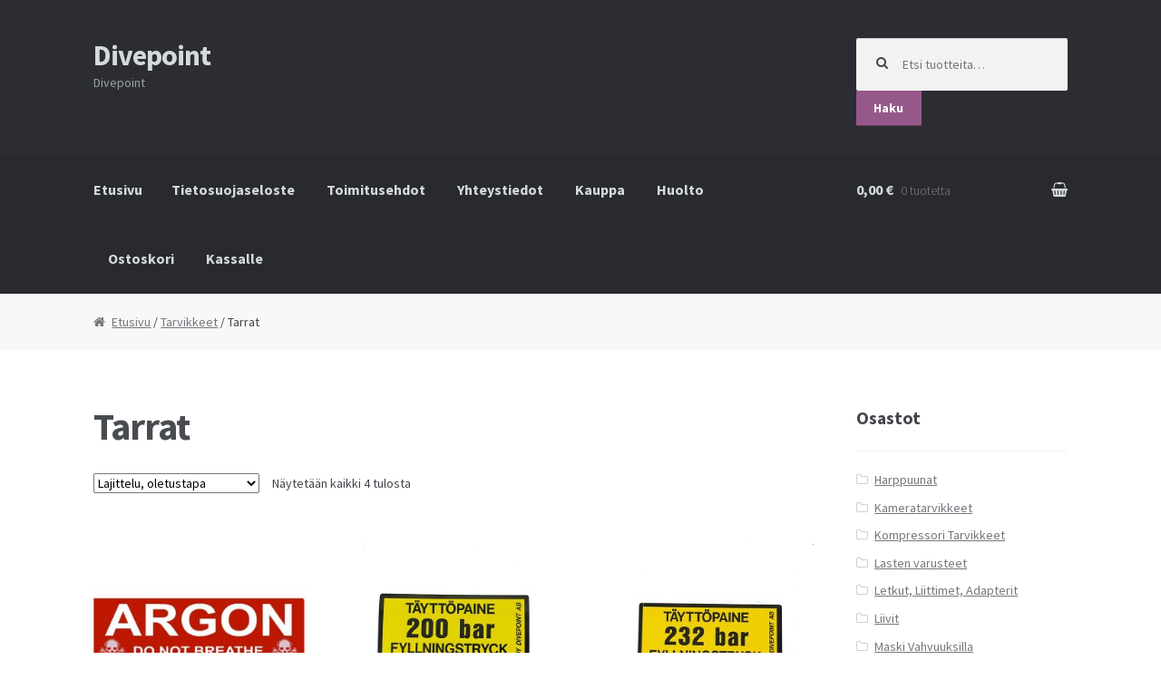

--- FILE ---
content_type: text/html; charset=UTF-8
request_url: http://divepoint.org/tuote-osasto/tarvikkeet-2/tarrat/
body_size: 10961
content:
<!DOCTYPE html>
<html lang="fi">
<head>
<meta charset="UTF-8">
<meta name="viewport" content="width=device-width, initial-scale=1, maximum-scale=1.0, user-scalable=no">
<link rel="profile" href="http://gmpg.org/xfn/11">
<link rel="pingback" href="http://divepoint.org/xmlrpc.php">

<title>Tarrat &#8211; Divepoint</title>
<meta name='robots' content='max-image-preview:large' />
<link rel='dns-prefetch' href='//s0.wp.com' />
<link rel='dns-prefetch' href='//fonts.googleapis.com' />
<link rel="alternate" type="application/rss+xml" title="Divepoint &raquo; syöte" href="https://divepoint.org/feed/" />
<link rel="alternate" type="application/rss+xml" title="Divepoint &raquo; kommenttien syöte" href="https://divepoint.org/comments/feed/" />
<link rel="alternate" type="application/rss+xml" title="Syöte: Divepoint &raquo; Tarrat Osasto" href="https://divepoint.org/tuote-osasto/tarvikkeet-2/tarrat/feed/" />
<script type="text/javascript">
/* <![CDATA[ */
window._wpemojiSettings = {"baseUrl":"https:\/\/s.w.org\/images\/core\/emoji\/15.0.3\/72x72\/","ext":".png","svgUrl":"https:\/\/s.w.org\/images\/core\/emoji\/15.0.3\/svg\/","svgExt":".svg","source":{"concatemoji":"http:\/\/divepoint.org\/wp-includes\/js\/wp-emoji-release.min.js?ver=6.6.4"}};
/*! This file is auto-generated */
!function(i,n){var o,s,e;function c(e){try{var t={supportTests:e,timestamp:(new Date).valueOf()};sessionStorage.setItem(o,JSON.stringify(t))}catch(e){}}function p(e,t,n){e.clearRect(0,0,e.canvas.width,e.canvas.height),e.fillText(t,0,0);var t=new Uint32Array(e.getImageData(0,0,e.canvas.width,e.canvas.height).data),r=(e.clearRect(0,0,e.canvas.width,e.canvas.height),e.fillText(n,0,0),new Uint32Array(e.getImageData(0,0,e.canvas.width,e.canvas.height).data));return t.every(function(e,t){return e===r[t]})}function u(e,t,n){switch(t){case"flag":return n(e,"\ud83c\udff3\ufe0f\u200d\u26a7\ufe0f","\ud83c\udff3\ufe0f\u200b\u26a7\ufe0f")?!1:!n(e,"\ud83c\uddfa\ud83c\uddf3","\ud83c\uddfa\u200b\ud83c\uddf3")&&!n(e,"\ud83c\udff4\udb40\udc67\udb40\udc62\udb40\udc65\udb40\udc6e\udb40\udc67\udb40\udc7f","\ud83c\udff4\u200b\udb40\udc67\u200b\udb40\udc62\u200b\udb40\udc65\u200b\udb40\udc6e\u200b\udb40\udc67\u200b\udb40\udc7f");case"emoji":return!n(e,"\ud83d\udc26\u200d\u2b1b","\ud83d\udc26\u200b\u2b1b")}return!1}function f(e,t,n){var r="undefined"!=typeof WorkerGlobalScope&&self instanceof WorkerGlobalScope?new OffscreenCanvas(300,150):i.createElement("canvas"),a=r.getContext("2d",{willReadFrequently:!0}),o=(a.textBaseline="top",a.font="600 32px Arial",{});return e.forEach(function(e){o[e]=t(a,e,n)}),o}function t(e){var t=i.createElement("script");t.src=e,t.defer=!0,i.head.appendChild(t)}"undefined"!=typeof Promise&&(o="wpEmojiSettingsSupports",s=["flag","emoji"],n.supports={everything:!0,everythingExceptFlag:!0},e=new Promise(function(e){i.addEventListener("DOMContentLoaded",e,{once:!0})}),new Promise(function(t){var n=function(){try{var e=JSON.parse(sessionStorage.getItem(o));if("object"==typeof e&&"number"==typeof e.timestamp&&(new Date).valueOf()<e.timestamp+604800&&"object"==typeof e.supportTests)return e.supportTests}catch(e){}return null}();if(!n){if("undefined"!=typeof Worker&&"undefined"!=typeof OffscreenCanvas&&"undefined"!=typeof URL&&URL.createObjectURL&&"undefined"!=typeof Blob)try{var e="postMessage("+f.toString()+"("+[JSON.stringify(s),u.toString(),p.toString()].join(",")+"));",r=new Blob([e],{type:"text/javascript"}),a=new Worker(URL.createObjectURL(r),{name:"wpTestEmojiSupports"});return void(a.onmessage=function(e){c(n=e.data),a.terminate(),t(n)})}catch(e){}c(n=f(s,u,p))}t(n)}).then(function(e){for(var t in e)n.supports[t]=e[t],n.supports.everything=n.supports.everything&&n.supports[t],"flag"!==t&&(n.supports.everythingExceptFlag=n.supports.everythingExceptFlag&&n.supports[t]);n.supports.everythingExceptFlag=n.supports.everythingExceptFlag&&!n.supports.flag,n.DOMReady=!1,n.readyCallback=function(){n.DOMReady=!0}}).then(function(){return e}).then(function(){var e;n.supports.everything||(n.readyCallback(),(e=n.source||{}).concatemoji?t(e.concatemoji):e.wpemoji&&e.twemoji&&(t(e.twemoji),t(e.wpemoji)))}))}((window,document),window._wpemojiSettings);
/* ]]> */
</script>
<style id='wp-emoji-styles-inline-css' type='text/css'>

	img.wp-smiley, img.emoji {
		display: inline !important;
		border: none !important;
		box-shadow: none !important;
		height: 1em !important;
		width: 1em !important;
		margin: 0 0.07em !important;
		vertical-align: -0.1em !important;
		background: none !important;
		padding: 0 !important;
	}
</style>
<link rel='stylesheet' id='wp-block-library-css' href='http://divepoint.org/wp-includes/css/dist/block-library/style.min.css?ver=6.6.4' type='text/css' media='all' />
<style id='classic-theme-styles-inline-css' type='text/css'>
/*! This file is auto-generated */
.wp-block-button__link{color:#fff;background-color:#32373c;border-radius:9999px;box-shadow:none;text-decoration:none;padding:calc(.667em + 2px) calc(1.333em + 2px);font-size:1.125em}.wp-block-file__button{background:#32373c;color:#fff;text-decoration:none}
</style>
<style id='global-styles-inline-css' type='text/css'>
:root{--wp--preset--aspect-ratio--square: 1;--wp--preset--aspect-ratio--4-3: 4/3;--wp--preset--aspect-ratio--3-4: 3/4;--wp--preset--aspect-ratio--3-2: 3/2;--wp--preset--aspect-ratio--2-3: 2/3;--wp--preset--aspect-ratio--16-9: 16/9;--wp--preset--aspect-ratio--9-16: 9/16;--wp--preset--color--black: #000000;--wp--preset--color--cyan-bluish-gray: #abb8c3;--wp--preset--color--white: #ffffff;--wp--preset--color--pale-pink: #f78da7;--wp--preset--color--vivid-red: #cf2e2e;--wp--preset--color--luminous-vivid-orange: #ff6900;--wp--preset--color--luminous-vivid-amber: #fcb900;--wp--preset--color--light-green-cyan: #7bdcb5;--wp--preset--color--vivid-green-cyan: #00d084;--wp--preset--color--pale-cyan-blue: #8ed1fc;--wp--preset--color--vivid-cyan-blue: #0693e3;--wp--preset--color--vivid-purple: #9b51e0;--wp--preset--gradient--vivid-cyan-blue-to-vivid-purple: linear-gradient(135deg,rgba(6,147,227,1) 0%,rgb(155,81,224) 100%);--wp--preset--gradient--light-green-cyan-to-vivid-green-cyan: linear-gradient(135deg,rgb(122,220,180) 0%,rgb(0,208,130) 100%);--wp--preset--gradient--luminous-vivid-amber-to-luminous-vivid-orange: linear-gradient(135deg,rgba(252,185,0,1) 0%,rgba(255,105,0,1) 100%);--wp--preset--gradient--luminous-vivid-orange-to-vivid-red: linear-gradient(135deg,rgba(255,105,0,1) 0%,rgb(207,46,46) 100%);--wp--preset--gradient--very-light-gray-to-cyan-bluish-gray: linear-gradient(135deg,rgb(238,238,238) 0%,rgb(169,184,195) 100%);--wp--preset--gradient--cool-to-warm-spectrum: linear-gradient(135deg,rgb(74,234,220) 0%,rgb(151,120,209) 20%,rgb(207,42,186) 40%,rgb(238,44,130) 60%,rgb(251,105,98) 80%,rgb(254,248,76) 100%);--wp--preset--gradient--blush-light-purple: linear-gradient(135deg,rgb(255,206,236) 0%,rgb(152,150,240) 100%);--wp--preset--gradient--blush-bordeaux: linear-gradient(135deg,rgb(254,205,165) 0%,rgb(254,45,45) 50%,rgb(107,0,62) 100%);--wp--preset--gradient--luminous-dusk: linear-gradient(135deg,rgb(255,203,112) 0%,rgb(199,81,192) 50%,rgb(65,88,208) 100%);--wp--preset--gradient--pale-ocean: linear-gradient(135deg,rgb(255,245,203) 0%,rgb(182,227,212) 50%,rgb(51,167,181) 100%);--wp--preset--gradient--electric-grass: linear-gradient(135deg,rgb(202,248,128) 0%,rgb(113,206,126) 100%);--wp--preset--gradient--midnight: linear-gradient(135deg,rgb(2,3,129) 0%,rgb(40,116,252) 100%);--wp--preset--font-size--small: 13px;--wp--preset--font-size--medium: 20px;--wp--preset--font-size--large: 36px;--wp--preset--font-size--x-large: 42px;--wp--preset--font-family--inter: "Inter", sans-serif;--wp--preset--font-family--cardo: Cardo;--wp--preset--spacing--20: 0.44rem;--wp--preset--spacing--30: 0.67rem;--wp--preset--spacing--40: 1rem;--wp--preset--spacing--50: 1.5rem;--wp--preset--spacing--60: 2.25rem;--wp--preset--spacing--70: 3.38rem;--wp--preset--spacing--80: 5.06rem;--wp--preset--shadow--natural: 6px 6px 9px rgba(0, 0, 0, 0.2);--wp--preset--shadow--deep: 12px 12px 50px rgba(0, 0, 0, 0.4);--wp--preset--shadow--sharp: 6px 6px 0px rgba(0, 0, 0, 0.2);--wp--preset--shadow--outlined: 6px 6px 0px -3px rgba(255, 255, 255, 1), 6px 6px rgba(0, 0, 0, 1);--wp--preset--shadow--crisp: 6px 6px 0px rgba(0, 0, 0, 1);}:where(.is-layout-flex){gap: 0.5em;}:where(.is-layout-grid){gap: 0.5em;}body .is-layout-flex{display: flex;}.is-layout-flex{flex-wrap: wrap;align-items: center;}.is-layout-flex > :is(*, div){margin: 0;}body .is-layout-grid{display: grid;}.is-layout-grid > :is(*, div){margin: 0;}:where(.wp-block-columns.is-layout-flex){gap: 2em;}:where(.wp-block-columns.is-layout-grid){gap: 2em;}:where(.wp-block-post-template.is-layout-flex){gap: 1.25em;}:where(.wp-block-post-template.is-layout-grid){gap: 1.25em;}.has-black-color{color: var(--wp--preset--color--black) !important;}.has-cyan-bluish-gray-color{color: var(--wp--preset--color--cyan-bluish-gray) !important;}.has-white-color{color: var(--wp--preset--color--white) !important;}.has-pale-pink-color{color: var(--wp--preset--color--pale-pink) !important;}.has-vivid-red-color{color: var(--wp--preset--color--vivid-red) !important;}.has-luminous-vivid-orange-color{color: var(--wp--preset--color--luminous-vivid-orange) !important;}.has-luminous-vivid-amber-color{color: var(--wp--preset--color--luminous-vivid-amber) !important;}.has-light-green-cyan-color{color: var(--wp--preset--color--light-green-cyan) !important;}.has-vivid-green-cyan-color{color: var(--wp--preset--color--vivid-green-cyan) !important;}.has-pale-cyan-blue-color{color: var(--wp--preset--color--pale-cyan-blue) !important;}.has-vivid-cyan-blue-color{color: var(--wp--preset--color--vivid-cyan-blue) !important;}.has-vivid-purple-color{color: var(--wp--preset--color--vivid-purple) !important;}.has-black-background-color{background-color: var(--wp--preset--color--black) !important;}.has-cyan-bluish-gray-background-color{background-color: var(--wp--preset--color--cyan-bluish-gray) !important;}.has-white-background-color{background-color: var(--wp--preset--color--white) !important;}.has-pale-pink-background-color{background-color: var(--wp--preset--color--pale-pink) !important;}.has-vivid-red-background-color{background-color: var(--wp--preset--color--vivid-red) !important;}.has-luminous-vivid-orange-background-color{background-color: var(--wp--preset--color--luminous-vivid-orange) !important;}.has-luminous-vivid-amber-background-color{background-color: var(--wp--preset--color--luminous-vivid-amber) !important;}.has-light-green-cyan-background-color{background-color: var(--wp--preset--color--light-green-cyan) !important;}.has-vivid-green-cyan-background-color{background-color: var(--wp--preset--color--vivid-green-cyan) !important;}.has-pale-cyan-blue-background-color{background-color: var(--wp--preset--color--pale-cyan-blue) !important;}.has-vivid-cyan-blue-background-color{background-color: var(--wp--preset--color--vivid-cyan-blue) !important;}.has-vivid-purple-background-color{background-color: var(--wp--preset--color--vivid-purple) !important;}.has-black-border-color{border-color: var(--wp--preset--color--black) !important;}.has-cyan-bluish-gray-border-color{border-color: var(--wp--preset--color--cyan-bluish-gray) !important;}.has-white-border-color{border-color: var(--wp--preset--color--white) !important;}.has-pale-pink-border-color{border-color: var(--wp--preset--color--pale-pink) !important;}.has-vivid-red-border-color{border-color: var(--wp--preset--color--vivid-red) !important;}.has-luminous-vivid-orange-border-color{border-color: var(--wp--preset--color--luminous-vivid-orange) !important;}.has-luminous-vivid-amber-border-color{border-color: var(--wp--preset--color--luminous-vivid-amber) !important;}.has-light-green-cyan-border-color{border-color: var(--wp--preset--color--light-green-cyan) !important;}.has-vivid-green-cyan-border-color{border-color: var(--wp--preset--color--vivid-green-cyan) !important;}.has-pale-cyan-blue-border-color{border-color: var(--wp--preset--color--pale-cyan-blue) !important;}.has-vivid-cyan-blue-border-color{border-color: var(--wp--preset--color--vivid-cyan-blue) !important;}.has-vivid-purple-border-color{border-color: var(--wp--preset--color--vivid-purple) !important;}.has-vivid-cyan-blue-to-vivid-purple-gradient-background{background: var(--wp--preset--gradient--vivid-cyan-blue-to-vivid-purple) !important;}.has-light-green-cyan-to-vivid-green-cyan-gradient-background{background: var(--wp--preset--gradient--light-green-cyan-to-vivid-green-cyan) !important;}.has-luminous-vivid-amber-to-luminous-vivid-orange-gradient-background{background: var(--wp--preset--gradient--luminous-vivid-amber-to-luminous-vivid-orange) !important;}.has-luminous-vivid-orange-to-vivid-red-gradient-background{background: var(--wp--preset--gradient--luminous-vivid-orange-to-vivid-red) !important;}.has-very-light-gray-to-cyan-bluish-gray-gradient-background{background: var(--wp--preset--gradient--very-light-gray-to-cyan-bluish-gray) !important;}.has-cool-to-warm-spectrum-gradient-background{background: var(--wp--preset--gradient--cool-to-warm-spectrum) !important;}.has-blush-light-purple-gradient-background{background: var(--wp--preset--gradient--blush-light-purple) !important;}.has-blush-bordeaux-gradient-background{background: var(--wp--preset--gradient--blush-bordeaux) !important;}.has-luminous-dusk-gradient-background{background: var(--wp--preset--gradient--luminous-dusk) !important;}.has-pale-ocean-gradient-background{background: var(--wp--preset--gradient--pale-ocean) !important;}.has-electric-grass-gradient-background{background: var(--wp--preset--gradient--electric-grass) !important;}.has-midnight-gradient-background{background: var(--wp--preset--gradient--midnight) !important;}.has-small-font-size{font-size: var(--wp--preset--font-size--small) !important;}.has-medium-font-size{font-size: var(--wp--preset--font-size--medium) !important;}.has-large-font-size{font-size: var(--wp--preset--font-size--large) !important;}.has-x-large-font-size{font-size: var(--wp--preset--font-size--x-large) !important;}
:where(.wp-block-post-template.is-layout-flex){gap: 1.25em;}:where(.wp-block-post-template.is-layout-grid){gap: 1.25em;}
:where(.wp-block-columns.is-layout-flex){gap: 2em;}:where(.wp-block-columns.is-layout-grid){gap: 2em;}
:root :where(.wp-block-pullquote){font-size: 1.5em;line-height: 1.6;}
</style>
<style id='woocommerce-inline-inline-css' type='text/css'>
.woocommerce form .form-row .required { visibility: visible; }
</style>
<link rel='stylesheet' id='storefront-style-css' href='http://divepoint.org/wp-content/themes/storefront/style.css?ver=2.1.6' type='text/css' media='all' />
<style id='storefront-style-inline-css' type='text/css'>

			.main-navigation ul li a,
			.site-title a,
			ul.menu li a,
			.site-branding h1 a,
			.site-footer .storefront-handheld-footer-bar a:not(.button),
			button.menu-toggle,
			button.menu-toggle:hover {
				color: #d5d9db;
			}

			button.menu-toggle,
			button.menu-toggle:hover {
				border-color: #d5d9db;
			}

			.main-navigation ul li a:hover,
			.main-navigation ul li:hover > a,
			.site-title a:hover,
			a.cart-contents:hover,
			.site-header-cart .widget_shopping_cart a:hover,
			.site-header-cart:hover > li > a,
			.site-header ul.menu li.current-menu-item > a {
				color: #ffffff;
			}

			table th {
				background-color: #f8f8f8;
			}

			table tbody td {
				background-color: #fdfdfd;
			}

			table tbody tr:nth-child(2n) td {
				background-color: #fbfbfb;
			}

			.site-header,
			.secondary-navigation ul ul,
			.main-navigation ul.menu > li.menu-item-has-children:after,
			.secondary-navigation ul.menu ul,
			.storefront-handheld-footer-bar,
			.storefront-handheld-footer-bar ul li > a,
			.storefront-handheld-footer-bar ul li.search .site-search,
			button.menu-toggle,
			button.menu-toggle:hover {
				background-color: #2c2d33;
			}

			p.site-description,
			.site-header,
			.storefront-handheld-footer-bar {
				color: #9aa0a7;
			}

			.storefront-handheld-footer-bar ul li.cart .count,
			button.menu-toggle:after,
			button.menu-toggle:before,
			button.menu-toggle span:before {
				background-color: #d5d9db;
			}

			.storefront-handheld-footer-bar ul li.cart .count {
				color: #2c2d33;
			}

			.storefront-handheld-footer-bar ul li.cart .count {
				border-color: #2c2d33;
			}

			h1, h2, h3, h4, h5, h6 {
				color: #484c51;
			}

			.widget h1 {
				border-bottom-color: #484c51;
			}

			body,
			.secondary-navigation a,
			.onsale,
			.pagination .page-numbers li .page-numbers:not(.current), .woocommerce-pagination .page-numbers li .page-numbers:not(.current) {
				color: #43454b;
			}

			.widget-area .widget a,
			.hentry .entry-header .posted-on a,
			.hentry .entry-header .byline a {
				color: #75777d;
			}

			a  {
				color: #96588a;
			}

			a:focus,
			.button:focus,
			.button.alt:focus,
			.button.added_to_cart:focus,
			.button.wc-forward:focus,
			button:focus,
			input[type="button"]:focus,
			input[type="reset"]:focus,
			input[type="submit"]:focus {
				outline-color: #96588a;
			}

			button, input[type="button"], input[type="reset"], input[type="submit"], .button, .added_to_cart, .widget a.button, .site-header-cart .widget_shopping_cart a.button {
				background-color: #96588a;
				border-color: #96588a;
				color: #ffffff;
			}

			button:hover, input[type="button"]:hover, input[type="reset"]:hover, input[type="submit"]:hover, .button:hover, .added_to_cart:hover, .widget a.button:hover, .site-header-cart .widget_shopping_cart a.button:hover {
				background-color: #7d3f71;
				border-color: #7d3f71;
				color: #ffffff;
			}

			button.alt, input[type="button"].alt, input[type="reset"].alt, input[type="submit"].alt, .button.alt, .added_to_cart.alt, .widget-area .widget a.button.alt, .added_to_cart, .pagination .page-numbers li .page-numbers.current, .woocommerce-pagination .page-numbers li .page-numbers.current, .widget a.button.checkout {
				background-color: #2c2d33;
				border-color: #2c2d33;
				color: #ffffff;
			}

			button.alt:hover, input[type="button"].alt:hover, input[type="reset"].alt:hover, input[type="submit"].alt:hover, .button.alt:hover, .added_to_cart.alt:hover, .widget-area .widget a.button.alt:hover, .added_to_cart:hover, .widget a.button.checkout:hover {
				background-color: #13141a;
				border-color: #13141a;
				color: #ffffff;
			}

			#comments .comment-list .comment-content .comment-text {
				background-color: #f8f8f8;
			}

			.site-footer {
				background-color: #f0f0f0;
				color: #61656b;
			}

			.site-footer a:not(.button) {
				color: #2c2d33;
			}

			.site-footer h1, .site-footer h2, .site-footer h3, .site-footer h4, .site-footer h5, .site-footer h6 {
				color: #494c50;
			}

			#order_review,
			#payment .payment_methods > li .payment_box {
				background-color: #ffffff;
			}

			#payment .payment_methods > li {
				background-color: #fafafa;
			}

			#payment .payment_methods > li:hover {
				background-color: #f5f5f5;
			}

			@media screen and ( min-width: 768px ) {
				.secondary-navigation ul.menu a:hover {
					color: #b3b9c0;
				}

				.secondary-navigation ul.menu a {
					color: #9aa0a7;
				}

				.site-header-cart .widget_shopping_cart,
				.main-navigation ul.menu ul.sub-menu,
				.main-navigation ul.nav-menu ul.children {
					background-color: #24252b;
				}
			}

				.sp-fixed-width .site {
					background-color:#ffffff;
				}
			

				.checkout-slides .sp-checkout-control-nav li a:after {
					background-color:#ffffff;
					border: 4px solid #d7d7d7;
				}

				.checkout-slides .sp-checkout-control-nav li:nth-child(2) a.flex-active:after {
					border: 4px solid #d7d7d7;
				}

				.checkout-slides .sp-checkout-control-nav li a:before,
				.checkout-slides .sp-checkout-control-nav li:nth-child(2) a.flex-active:before  {
					background-color:#d7d7d7;
				}

				.checkout-slides .sp-checkout-control-nav li:nth-child(2) a:before {
					background-color:#ebebeb;
				}

				.checkout-slides .sp-checkout-control-nav li:nth-child(2) a:after {
					border: 4px solid #ebebeb;
				}
			
</style>
<link rel='stylesheet' id='storefront-fonts-css' href='https://fonts.googleapis.com/css?family=Source+Sans+Pro:400,300,300italic,400italic,700,900&#038;subset=latin%2Clatin-ext' type='text/css' media='all' />
<link rel='stylesheet' id='storefront-jetpack-style-css' href='http://divepoint.org/wp-content/themes/storefront/assets/sass/jetpack/jetpack.css?ver=2.1.6' type='text/css' media='all' />
<!-- Inline jetpack_facebook_likebox -->
<style id='jetpack_facebook_likebox-inline-css' type='text/css'>
.widget_facebook_likebox {
	overflow: hidden;
}

</style>
<link rel='stylesheet' id='storefront-woocommerce-style-css' href='http://divepoint.org/wp-content/themes/storefront/assets/sass/woocommerce/woocommerce.css?ver=6.6.4' type='text/css' media='all' />
<style id='storefront-woocommerce-style-inline-css' type='text/css'>

			a.cart-contents,
			.site-header-cart .widget_shopping_cart a {
				color: #d5d9db;
			}

			table.cart td.product-remove,
			table.cart td.actions {
				border-top-color: #ffffff;
			}

			.woocommerce-tabs ul.tabs li.active a,
			ul.products li.product .price,
			.onsale,
			.widget_search form:before,
			.widget_product_search form:before {
				color: #43454b;
			}

			.woocommerce-breadcrumb a,
			a.woocommerce-review-link,
			.product_meta a {
				color: #75777d;
			}

			.onsale {
				border-color: #43454b;
			}

			.star-rating span:before,
			.quantity .plus, .quantity .minus,
			p.stars a:hover:after,
			p.stars a:after,
			.star-rating span:before,
			#payment .payment_methods li input[type=radio]:first-child:checked+label:before {
				color: #96588a;
			}

			.widget_price_filter .ui-slider .ui-slider-range,
			.widget_price_filter .ui-slider .ui-slider-handle {
				background-color: #96588a;
			}

			.woocommerce-breadcrumb,
			#reviews .commentlist li .comment_container {
				background-color: #f8f8f8;
			}

			.order_details {
				background-color: #f8f8f8;
			}

			.order_details li {
				border-bottom: 1px dotted #e3e3e3;
			}

			.order_details:before,
			.order_details:after {
				background: -webkit-linear-gradient(transparent 0,transparent 0),-webkit-linear-gradient(135deg,#f8f8f8 33.33%,transparent 33.33%),-webkit-linear-gradient(45deg,#f8f8f8 33.33%,transparent 33.33%)
			}

			p.stars a:before,
			p.stars a:hover~a:before,
			p.stars.selected a.active~a:before {
				color: #43454b;
			}

			p.stars.selected a.active:before,
			p.stars:hover a:before,
			p.stars.selected a:not(.active):before,
			p.stars.selected a.active:before {
				color: #96588a;
			}

			.single-product div.product .woocommerce-product-gallery .woocommerce-product-gallery__trigger {
				background-color: #96588a;
				color: #ffffff;
			}

			.single-product div.product .woocommerce-product-gallery .woocommerce-product-gallery__trigger:hover {
				background-color: #7d3f71;
				border-color: #7d3f71;
				color: #ffffff;
			}

			@media screen and ( min-width: 768px ) {
				.site-header-cart .widget_shopping_cart,
				.site-header .product_list_widget li .quantity {
					color: #9aa0a7;
				}
			}

				.woocommerce-message {
					background-color: #0f834d !important;
					color: #ffffff !important;
				}

				.woocommerce-message a,
				.woocommerce-message a:hover,
				.woocommerce-message .button,
				.woocommerce-message .button:hover {
					color: #ffffff !important;
				}

				.woocommerce-info {
					background-color: #3D9CD2 !important;
					color: #ffffff !important;
				}

				.woocommerce-info a,
				.woocommerce-info a:hover,
				.woocommerce-info .button,
				.woocommerce-info .button:hover {
					color: #ffffff !important;
				}

				.woocommerce-error {
					background-color: #e2401c !important;
					color: #ffffff !important;
				}

				.woocommerce-error a,
				.woocommerce-error a:hover,
				.woocommerce-error .button,
				.woocommerce-error .button:hover {
					color: #ffffff !important;
				}

			

				.star-rating span:before,
				.star-rating:before {
					color: #FFA200;
				}

				.star-rating:before {
					opacity: 0.25;
				}
			
</style>
<link rel='stylesheet' id='sp-header-frontend-css' href='http://divepoint.org/wp-content/plugins/storefront-powerpack/includes/customizer/header/assets/css/sp-header-frontend.css?ver=1.3.0' type='text/css' media='all' />
<link rel='stylesheet' id='sp-styles-css' href='http://divepoint.org/wp-content/plugins/storefront-powerpack/includes/customizer/shop/../../../assets/css/style.css?ver=1.3.0' type='text/css' media='all' />
<link rel='stylesheet' id='jetpack_css-css' href='http://divepoint.org/wp-content/plugins/jetpack/css/jetpack.css?ver=4.4.5' type='text/css' media='all' />
<script type="text/javascript" src="http://divepoint.org/wp-includes/js/jquery/jquery.min.js?ver=3.7.1" id="jquery-core-js"></script>
<script type="text/javascript" src="http://divepoint.org/wp-includes/js/jquery/jquery-migrate.min.js?ver=3.4.1" id="jquery-migrate-js"></script>
<script type="text/javascript" src="http://divepoint.org/wp-content/plugins/woocommerce/assets/js/jquery-blockui/jquery.blockUI.min.js?ver=2.7.0-wc.9.1.4" id="jquery-blockui-js" defer="defer" data-wp-strategy="defer"></script>
<script type="text/javascript" id="wc-add-to-cart-js-extra">
/* <![CDATA[ */
var wc_add_to_cart_params = {"ajax_url":"\/wp-admin\/admin-ajax.php","wc_ajax_url":"\/?wc-ajax=%%endpoint%%","i18n_view_cart":"N\u00e4yt\u00e4 ostoskori","cart_url":"https:\/\/divepoint.org\/cart\/","is_cart":"","cart_redirect_after_add":"no"};
/* ]]> */
</script>
<script type="text/javascript" src="http://divepoint.org/wp-content/plugins/woocommerce/assets/js/frontend/add-to-cart.min.js?ver=9.1.4" id="wc-add-to-cart-js" defer="defer" data-wp-strategy="defer"></script>
<script type="text/javascript" src="http://divepoint.org/wp-content/plugins/woocommerce/assets/js/js-cookie/js.cookie.min.js?ver=2.1.4-wc.9.1.4" id="js-cookie-js" defer="defer" data-wp-strategy="defer"></script>
<script type="text/javascript" id="woocommerce-js-extra">
/* <![CDATA[ */
var woocommerce_params = {"ajax_url":"\/wp-admin\/admin-ajax.php","wc_ajax_url":"\/?wc-ajax=%%endpoint%%"};
/* ]]> */
</script>
<script type="text/javascript" src="http://divepoint.org/wp-content/plugins/woocommerce/assets/js/frontend/woocommerce.min.js?ver=9.1.4" id="woocommerce-js" defer="defer" data-wp-strategy="defer"></script>
<link rel="https://api.w.org/" href="https://divepoint.org/wp-json/" /><link rel="alternate" title="JSON" type="application/json" href="https://divepoint.org/wp-json/wp/v2/product_cat/60" /><link rel="EditURI" type="application/rsd+xml" title="RSD" href="https://divepoint.org/xmlrpc.php?rsd" />
<meta name="generator" content="WordPress 6.6.4" />
<meta name="generator" content="WooCommerce 9.1.4" />

<link rel='dns-prefetch' href='//v0.wordpress.com'>
<style type='text/css'>img#wpstats{display:none}</style>	<noscript><style>.woocommerce-product-gallery{ opacity: 1 !important; }</style></noscript>
	<style type="text/css" id="custom-background-css">
body.custom-background { background-color: ##ffffff; }
</style>
	<style id='wp-fonts-local' type='text/css'>
@font-face{font-family:Inter;font-style:normal;font-weight:300 900;font-display:fallback;src:url('http://divepoint.org/wp-content/plugins/woocommerce/assets/fonts/Inter-VariableFont_slnt,wght.woff2') format('woff2');font-stretch:normal;}
@font-face{font-family:Cardo;font-style:normal;font-weight:400;font-display:fallback;src:url('http://divepoint.org/wp-content/plugins/woocommerce/assets/fonts/cardo_normal_400.woff2') format('woff2');}
</style>
</head>

<body class="archive tax-product_cat term-tarrat term-60 custom-background theme-storefront woocommerce woocommerce-page woocommerce-no-js right-sidebar woocommerce-active sp-shop-alignment-center">
<div id="page" class="hfeed site">
	
	<header id="masthead" class="site-header" role="banner" style="background-image: none; ">
		<div class="col-full">

					<a class="skip-link screen-reader-text" href="#site-navigation">Siirry navigointiin</a>
		<a class="skip-link screen-reader-text" href="#content">Siirry sisältöön</a>
				<div class="site-branding">
			<div class="beta site-title"><a href="https://divepoint.org/" rel="home">Divepoint</a></div><p class="site-description">Divepoint</p>		</div>
					<div class="site-search">
				<div class="widget woocommerce widget_product_search"><form role="search" method="get" class="woocommerce-product-search" action="https://divepoint.org/">
	<label class="screen-reader-text" for="woocommerce-product-search-field-0">Etsi:</label>
	<input type="search" id="woocommerce-product-search-field-0" class="search-field" placeholder="Etsi tuotteita&hellip;" value="" name="s" />
	<button type="submit" value="Haku" class="">Haku</button>
	<input type="hidden" name="post_type" value="product" />
</form>
</div>			</div>
		<div class="storefront-primary-navigation">		<nav id="site-navigation" class="main-navigation" role="navigation" aria-label="Ensisijainen navigointi">
		<button class="menu-toggle" aria-controls="site-navigation" aria-expanded="false"><span>Valikko</span></button>
			<div class="menu"><ul>
<li ><a href="https://divepoint.org/">Etusivu</a></li><li class="page_item page-item-4 current_page_parent598"><a href="https://divepoint.org/tietosuojaseloste/">Tietosuojaseloste</a></li>
<li class="page_item page-item-1056"><a href="https://divepoint.org/toimitusehdot/">Toimitusehdot</a></li>
<li class="page_item page-item-794"><a href="https://divepoint.org/yhteystiedot/">Yhteystiedot</a></li>
<li class="page_item page-item-4 current_page_parent "><a href="https://divepoint.org/shop/">Kauppa</a></li>
<li class="page_item page-item-178"><a href="https://divepoint.org/huolto/">Huolto</a></li>
<li class="page_item page-item-5"><a href="https://divepoint.org/cart/">Ostoskori</a></li>
<li class="page_item page-item-6"><a href="https://divepoint.org/checkout/">Kassalle</a></li>
</ul></div>
<div class="menu"><ul>
<li ><a href="https://divepoint.org/">Etusivu</a></li><li class="page_item page-item-4 current_page_parent598"><a href="https://divepoint.org/tietosuojaseloste/">Tietosuojaseloste</a></li>
<li class="page_item page-item-1056"><a href="https://divepoint.org/toimitusehdot/">Toimitusehdot</a></li>
<li class="page_item page-item-794"><a href="https://divepoint.org/yhteystiedot/">Yhteystiedot</a></li>
<li class="page_item page-item-4 current_page_parent "><a href="https://divepoint.org/shop/">Kauppa</a></li>
<li class="page_item page-item-178"><a href="https://divepoint.org/huolto/">Huolto</a></li>
<li class="page_item page-item-5"><a href="https://divepoint.org/cart/">Ostoskori</a></li>
<li class="page_item page-item-6"><a href="https://divepoint.org/checkout/">Kassalle</a></li>
</ul></div>
		</nav><!-- #site-navigation -->
				<ul id="site-header-cart" class="site-header-cart menu">
			<li class="">
							<a class="cart-contents" href="https://divepoint.org/cart/" title="Katso ostoskori">
				<span class="amount">0,00&nbsp;&euro;</span> <span class="count">0 tuotetta</span>
			</a>
					</li>
			<li>
				<div class="widget woocommerce widget_shopping_cart"><div class="widget_shopping_cart_content"></div></div>			</li>
		</ul>
		</div>
		</div>
	</header><!-- #masthead -->

	
	<div id="content" class="site-content" tabindex="-1">
		<div class="col-full">

		<nav class="woocommerce-breadcrumb" aria-label="Breadcrumb"><a href="https://divepoint.org">Etusivu</a>&nbsp;&#47;&nbsp;<a href="https://divepoint.org/tuote-osasto/tarvikkeet-2/">Tarvikkeet</a>&nbsp;&#47;&nbsp;Tarrat</nav><div class="woocommerce"></div>		<div id="primary" class="content-area">
			<main id="main" class="site-main" role="main">
		<header class="woocommerce-products-header">
			<h1 class="woocommerce-products-header__title page-title">Tarrat</h1>
	
	</header>
<div class="storefront-sorting"><div class="woocommerce-notices-wrapper"></div><form class="woocommerce-ordering" method="get">
	<select name="orderby" class="orderby" aria-label="Järjestys kaupassa">
					<option value="menu_order"  selected='selected'>Lajittelu, oletustapa</option>
					<option value="popularity" >Lajittelu: ostetuin ensin</option>
					<option value="date" >Järjestä uusimman mukaan</option>
					<option value="price" >Lajittelu: halvin ensin</option>
					<option value="price-desc" >Lajittelu: kallein ensin</option>
			</select>
	<input type="hidden" name="paged" value="1" />
	</form>
<p class="woocommerce-result-count">
	Näytetään kaikki 4 tulosta</p>
</div><div class="columns-3"><ul class="products columns-3">
<li class="product type-product post-2001 status-publish first instock product_cat-tarrat product_cat-tarvikkeet-pullot has-post-thumbnail taxable shipping-taxable purchasable product-type-simple">
	<a href="https://divepoint.org/tuote/argon-tarra/" class="woocommerce-LoopProduct-link woocommerce-loop-product__link"><img width="300" height="300" src="https://divepoint.org/wp-content/uploads/2018/07/Argon-tarra-DP.jpg" class="attachment-woocommerce_thumbnail size-woocommerce_thumbnail" alt="" decoding="async" fetchpriority="high" srcset="https://divepoint.org/wp-content/uploads/2018/07/Argon-tarra-DP.jpg 593w, https://divepoint.org/wp-content/uploads/2018/07/Argon-tarra-DP-150x150.jpg 150w, https://divepoint.org/wp-content/uploads/2018/07/Argon-tarra-DP-300x300.jpg 300w, https://divepoint.org/wp-content/uploads/2018/07/Argon-tarra-DP-180x180.jpg 180w" sizes="(max-width: 300px) 100vw, 300px" /><h2 class="woocommerce-loop-product__title">ARGON tarra</h2>
	<span class="price"><span class="woocommerce-Price-amount amount"><bdi>5,00&nbsp;<span class="woocommerce-Price-currencySymbol">&euro;</span></bdi></span> <small class="woocommerce-price-suffix">sis. alv 25,5</small></span>
</a><a href="?add-to-cart=2001" aria-describedby="woocommerce_loop_add_to_cart_link_describedby_2001" data-quantity="1" class="button product_type_simple add_to_cart_button ajax_add_to_cart" data-product_id="2001" data-product_sku="" aria-label="Lisää ostoskoriin: &ldquo;ARGON tarra&rdquo;" rel="nofollow" data-product_name="ARGON tarra" data-price="5">Lisää ostoskoriin</a><span id="woocommerce_loop_add_to_cart_link_describedby_2001" class="screen-reader-text">
	</span>
</li>
<li class="product type-product post-800 status-publish instock product_cat-tarrat product_cat-tarvikkeet-pullot has-post-thumbnail taxable shipping-taxable purchasable product-type-simple">
	<a href="https://divepoint.org/tuote/tayttopainetarra-200-bar/" class="woocommerce-LoopProduct-link woocommerce-loop-product__link"><img width="300" height="300" src="https://divepoint.org/wp-content/uploads/2015/08/IMG_3615.jpg" class="attachment-woocommerce_thumbnail size-woocommerce_thumbnail" alt="" decoding="async" srcset="https://divepoint.org/wp-content/uploads/2015/08/IMG_3615.jpg 600w, https://divepoint.org/wp-content/uploads/2015/08/IMG_3615-150x150.jpg 150w, https://divepoint.org/wp-content/uploads/2015/08/IMG_3615-300x300.jpg 300w, https://divepoint.org/wp-content/uploads/2015/08/IMG_3615-180x180.jpg 180w" sizes="(max-width: 300px) 100vw, 300px" /><h2 class="woocommerce-loop-product__title">Täyttöpainetarra 200 Bar</h2>
	<span class="price"><span class="woocommerce-Price-amount amount"><bdi>4,00&nbsp;<span class="woocommerce-Price-currencySymbol">&euro;</span></bdi></span> <small class="woocommerce-price-suffix">sis. alv 25,5</small></span>
</a><a href="?add-to-cart=800" aria-describedby="woocommerce_loop_add_to_cart_link_describedby_800" data-quantity="1" class="button product_type_simple add_to_cart_button ajax_add_to_cart" data-product_id="800" data-product_sku="" aria-label="Lisää ostoskoriin: &ldquo;Täyttöpainetarra 200 Bar&rdquo;" rel="nofollow" data-product_name="Täyttöpainetarra 200 Bar" data-price="4">Lisää ostoskoriin</a><span id="woocommerce_loop_add_to_cart_link_describedby_800" class="screen-reader-text">
	</span>
</li>
<li class="product type-product post-798 status-publish last instock product_cat-tarrat product_cat-tarvikkeet-pullot has-post-thumbnail taxable shipping-taxable purchasable product-type-simple">
	<a href="https://divepoint.org/tuote/tayttopainetarra-232-bar/" class="woocommerce-LoopProduct-link woocommerce-loop-product__link"><img width="300" height="300" src="https://divepoint.org/wp-content/uploads/2015/08/IMG_3616.jpg" class="attachment-woocommerce_thumbnail size-woocommerce_thumbnail" alt="" decoding="async" srcset="https://divepoint.org/wp-content/uploads/2015/08/IMG_3616.jpg 600w, https://divepoint.org/wp-content/uploads/2015/08/IMG_3616-150x150.jpg 150w, https://divepoint.org/wp-content/uploads/2015/08/IMG_3616-300x300.jpg 300w, https://divepoint.org/wp-content/uploads/2015/08/IMG_3616-180x180.jpg 180w" sizes="(max-width: 300px) 100vw, 300px" /><h2 class="woocommerce-loop-product__title">Täyttöpainetarra 232 Bar</h2>
	<span class="price"><span class="woocommerce-Price-amount amount"><bdi>4,00&nbsp;<span class="woocommerce-Price-currencySymbol">&euro;</span></bdi></span> <small class="woocommerce-price-suffix">sis. alv 25,5</small></span>
</a><a href="?add-to-cart=798" aria-describedby="woocommerce_loop_add_to_cart_link_describedby_798" data-quantity="1" class="button product_type_simple add_to_cart_button ajax_add_to_cart" data-product_id="798" data-product_sku="" aria-label="Lisää ostoskoriin: &ldquo;Täyttöpainetarra 232 Bar&rdquo;" rel="nofollow" data-product_name="Täyttöpainetarra 232 Bar" data-price="4">Lisää ostoskoriin</a><span id="woocommerce_loop_add_to_cart_link_describedby_798" class="screen-reader-text">
	</span>
</li>
<li class="product type-product post-784 status-publish first instock product_cat-tarrat product_cat-tarvikkeet-pullot has-post-thumbnail taxable shipping-taxable purchasable product-type-simple">
	<a href="https://divepoint.org/tuote/tayttopainetarra-300-bar/" class="woocommerce-LoopProduct-link woocommerce-loop-product__link"><img width="300" height="300" src="https://divepoint.org/wp-content/uploads/2015/08/IMG_3622.jpg" class="attachment-woocommerce_thumbnail size-woocommerce_thumbnail" alt="" decoding="async" loading="lazy" srcset="https://divepoint.org/wp-content/uploads/2015/08/IMG_3622.jpg 600w, https://divepoint.org/wp-content/uploads/2015/08/IMG_3622-150x150.jpg 150w, https://divepoint.org/wp-content/uploads/2015/08/IMG_3622-300x300.jpg 300w, https://divepoint.org/wp-content/uploads/2015/08/IMG_3622-180x180.jpg 180w" sizes="(max-width: 300px) 100vw, 300px" /><h2 class="woocommerce-loop-product__title">Täyttöpainetarra 300 Bar</h2>
	<span class="price"><span class="woocommerce-Price-amount amount"><bdi>4,00&nbsp;<span class="woocommerce-Price-currencySymbol">&euro;</span></bdi></span> <small class="woocommerce-price-suffix">sis. alv 25,5</small></span>
</a><a href="?add-to-cart=784" aria-describedby="woocommerce_loop_add_to_cart_link_describedby_784" data-quantity="1" class="button product_type_simple add_to_cart_button ajax_add_to_cart" data-product_id="784" data-product_sku="" aria-label="Lisää ostoskoriin: &ldquo;Täyttöpainetarra 300 Bar&rdquo;" rel="nofollow" data-product_name="Täyttöpainetarra 300 Bar" data-price="4">Lisää ostoskoriin</a><span id="woocommerce_loop_add_to_cart_link_describedby_784" class="screen-reader-text">
	</span>
</li>
</ul>
</div><div class="storefront-sorting"><form class="woocommerce-ordering" method="get">
	<select name="orderby" class="orderby" aria-label="Järjestys kaupassa">
					<option value="menu_order"  selected='selected'>Lajittelu, oletustapa</option>
					<option value="popularity" >Lajittelu: ostetuin ensin</option>
					<option value="date" >Järjestä uusimman mukaan</option>
					<option value="price" >Lajittelu: halvin ensin</option>
					<option value="price-desc" >Lajittelu: kallein ensin</option>
			</select>
	<input type="hidden" name="paged" value="1" />
	</form>
<p class="woocommerce-result-count">
	Näytetään kaikki 4 tulosta</p>
</div>			</main><!-- #main -->
		</div><!-- #primary -->

		
<div id="secondary" class="widget-area" role="complementary">
	<div id="woocommerce_product_categories-3" class="widget woocommerce widget_product_categories"><span class="gamma widget-title">Osastot</span><ul class="product-categories"><li class="cat-item cat-item-78"><a href="https://divepoint.org/tuote-osasto/harppuunat/">Harppuunat</a></li>
<li class="cat-item cat-item-98"><a href="https://divepoint.org/tuote-osasto/kameratarvikkeet/">Kameratarvikkeet</a></li>
<li class="cat-item cat-item-9"><a href="https://divepoint.org/tuote-osasto/kompressori-tarvikkeet/">Kompressori Tarvikkeet</a></li>
<li class="cat-item cat-item-10"><a href="https://divepoint.org/tuote-osasto/lasten-varusteet/">Lasten varusteet</a></li>
<li class="cat-item cat-item-163"><a href="https://divepoint.org/tuote-osasto/letkut-2/">Letkut, Liittimet, Adapterit</a></li>
<li class="cat-item cat-item-22"><a href="https://divepoint.org/tuote-osasto/liivit/">Liivit</a></li>
<li class="cat-item cat-item-89"><a href="https://divepoint.org/tuote-osasto/optiikka/">Maski Vahvuuksilla</a></li>
<li class="cat-item cat-item-17"><a href="https://divepoint.org/tuote-osasto/maskit-rapylat-ja-snorkkelit/">Maskit, räpylät ja snorkkelit</a></li>
<li class="cat-item cat-item-26"><a href="https://divepoint.org/tuote-osasto/outlet/">OUTLET</a></li>
<li class="cat-item cat-item-186"><a href="https://divepoint.org/tuote-osasto/postimaksut/">POSTIMAKSUT</a></li>
<li class="cat-item cat-item-25"><a href="https://divepoint.org/tuote-osasto/pullot/">Pullot ja Pullotarvikkeet</a></li>
<li class="cat-item cat-item-31"><a href="https://divepoint.org/tuote-osasto/puukot/">Puukot ja leikkurit</a></li>
<li class="cat-item cat-item-30"><a href="https://divepoint.org/tuote-osasto/puvut/">Puvut,Hanskat,Kengät</a></li>
<li class="cat-item cat-item-21"><a href="https://divepoint.org/tuote-osasto/regut/">Regut ja Alentajat</a></li>
<li class="cat-item cat-item-29 cat-parent current-cat-parent"><a href="https://divepoint.org/tuote-osasto/tarvikkeet-2/">Tarvikkeet</a><ul class='children'>
<li class="cat-item cat-item-87"><a href="https://divepoint.org/tuote-osasto/tarvikkeet-2/adapterit-ja-nippelit/">Adapterit ja nippelit</a></li>
<li class="cat-item cat-item-71"><a href="https://divepoint.org/tuote-osasto/tarvikkeet-2/kirjoituslevyt/">Kirjoituslevyt</a></li>
<li class="cat-item cat-item-70"><a href="https://divepoint.org/tuote-osasto/tarvikkeet-2/klipsit/">Klipsit</a></li>
<li class="cat-item cat-item-69"><a href="https://divepoint.org/tuote-osasto/tarvikkeet-2/korjaus-tarvikkeet/">Korjaus tarvikkeet</a></li>
<li class="cat-item cat-item-66"><a href="https://divepoint.org/tuote-osasto/tarvikkeet-2/nostosakit/">Nostosäkit</a></li>
<li class="cat-item cat-item-65"><a href="https://divepoint.org/tuote-osasto/tarvikkeet-2/painot-ja-painovyot/">Painot ja painovyöt</a></li>
<li class="cat-item cat-item-64"><a href="https://divepoint.org/tuote-osasto/tarvikkeet-2/poijut/">Poijut, Sukeltajanlippu</a></li>
<li class="cat-item cat-item-62"><a href="https://divepoint.org/tuote-osasto/tarvikkeet-2/reelit/">Reelit</a></li>
<li class="cat-item cat-item-61"><a href="https://divepoint.org/tuote-osasto/tarvikkeet-2/spoolit/">Spoolit</a></li>
<li class="cat-item cat-item-60 current-cat"><a href="https://divepoint.org/tuote-osasto/tarvikkeet-2/tarrat/">Tarrat</a></li>
<li class="cat-item cat-item-68"><a href="https://divepoint.org/tuote-osasto/tarvikkeet-2/laukut/">Varustelaukut</a></li>
<li class="cat-item cat-item-67"><a href="https://divepoint.org/tuote-osasto/tarvikkeet-2/letkut-tarvikkeet/">Vippi Letkut</a></li>
</ul>
</li>
<li class="cat-item cat-item-28"><a href="https://divepoint.org/tuote-osasto/tietokoneet-ja-instrumentit/">Tietokoneet ja Mittarit</a></li>
<li class="cat-item cat-item-27"><a href="https://divepoint.org/tuote-osasto/valaisimet/">Valaisimet</a></li>
<li class="cat-item cat-item-174"><a href="https://divepoint.org/tuote-osasto/waterproof/">Waterproof</a></li>
<li class="cat-item cat-item-184"><a href="https://divepoint.org/tuote-osasto/yleinen/">Yleinen</a></li>
</ul></div><div id="image-6" class="widget widget_image"><div class="jetpack-image-container"><img src="https://static.vismapay.com/pay_banners/column.png" class="alignnone" width="181" height="599" /></div>
</div><div id="facebook-likebox-3" class="widget widget_facebook_likebox">		<div id="fb-root"></div>
		<div class="fb-page" data-href="https://www.facebook.com/Sukelluskauppa" data-width="200"  data-height="432" data-hide-cover="false" data-show-facepile="true" data-show-posts="false">
		<div class="fb-xfbml-parse-ignore"><blockquote cite="https://www.facebook.com/Sukelluskauppa"><a href="https://www.facebook.com/Sukelluskauppa"></a></blockquote></div>
		</div>
		</div><div id="meta-2" class="widget widget_meta"><span class="gamma widget-title">Meta</span>
		<ul>
						<li><a href="https://divepoint.org/wp-login.php">Kirjaudu sisään</a></li>
			<li><a href="https://divepoint.org/feed/">Sisältösyöte</a></li>
			<li><a href="https://divepoint.org/comments/feed/">Kommenttisyöte</a></li>

			<li><a href="https://fi.wordpress.org/">WordPress.org</a></li>
		</ul>

		</div></div><!-- #secondary -->

		</div><!-- .col-full -->
	</div><!-- #content -->

	
	<footer id="colophon" class="site-footer" role="contentinfo">
		<div class="col-full">

					<div class="site-info">
			&copy; Divepoint 2025						<br /> <a href="http://www.woocommerce.com" title="WooCommerce - The Best eCommerce Platform for WordPress" rel="author">WooCommerce</a> on suunnitellut: Storefront					</div><!-- .site-info -->
				<div class="storefront-handheld-footer-bar">
			<ul class="columns-3">
									<li class="my-account">
						<a href="https://divepoint.org/?page_id=7">Oma tili</a>					</li>
									<li class="search">
						<a href="">Haku</a>			<div class="site-search">
				<div class="widget woocommerce widget_product_search"><form role="search" method="get" class="woocommerce-product-search" action="https://divepoint.org/">
	<label class="screen-reader-text" for="woocommerce-product-search-field-1">Etsi:</label>
	<input type="search" id="woocommerce-product-search-field-1" class="search-field" placeholder="Etsi tuotteita&hellip;" value="" name="s" />
	<button type="submit" value="Haku" class="">Haku</button>
	<input type="hidden" name="post_type" value="product" />
</form>
</div>			</div>
							</li>
									<li class="cart">
									<a class="footer-cart-contents" href="https://divepoint.org/cart/" title="Katso ostoskori">
				<span class="count">0</span>
			</a>
							</li>
							</ul>
		</div>
		
		</div><!-- .col-full -->
	</footer><!-- #colophon -->

	
</div><!-- #page -->

	<div style="display:none">
	</div>
<script type="application/ld+json">{"@context":"https:\/\/schema.org\/","@type":"BreadcrumbList","itemListElement":[{"@type":"ListItem","position":1,"item":{"name":"Etusivu","@id":"https:\/\/divepoint.org"}},{"@type":"ListItem","position":2,"item":{"name":"Tarvikkeet","@id":"https:\/\/divepoint.org\/tuote-osasto\/tarvikkeet-2\/"}},{"@type":"ListItem","position":3,"item":{"name":"Tarrat","@id":"https:\/\/divepoint.org\/tuote-osasto\/tarvikkeet-2\/tarrat\/"}}]}</script>	<script type='text/javascript'>
		(function () {
			var c = document.body.className;
			c = c.replace(/woocommerce-no-js/, 'woocommerce-js');
			document.body.className = c;
		})();
	</script>
	<link rel='stylesheet' id='wc-blocks-style-css' href='http://divepoint.org/wp-content/plugins/woocommerce/assets/client/blocks/wc-blocks.css?ver=wc-9.1.4' type='text/css' media='all' />
<script type="text/javascript" src="http://s0.wp.com/wp-content/js/devicepx-jetpack.js?ver=202551" id="devicepx-js"></script>
<script type="text/javascript" src="http://divepoint.org/wp-content/plugins/woocommerce/assets/js/sourcebuster/sourcebuster.min.js?ver=9.1.4" id="sourcebuster-js-js"></script>
<script type="text/javascript" id="wc-order-attribution-js-extra">
/* <![CDATA[ */
var wc_order_attribution = {"params":{"lifetime":1.0e-5,"session":30,"base64":false,"ajaxurl":"https:\/\/divepoint.org\/wp-admin\/admin-ajax.php","prefix":"wc_order_attribution_","allowTracking":true},"fields":{"source_type":"current.typ","referrer":"current_add.rf","utm_campaign":"current.cmp","utm_source":"current.src","utm_medium":"current.mdm","utm_content":"current.cnt","utm_id":"current.id","utm_term":"current.trm","utm_source_platform":"current.plt","utm_creative_format":"current.fmt","utm_marketing_tactic":"current.tct","session_entry":"current_add.ep","session_start_time":"current_add.fd","session_pages":"session.pgs","session_count":"udata.vst","user_agent":"udata.uag"}};
/* ]]> */
</script>
<script type="text/javascript" src="http://divepoint.org/wp-content/plugins/woocommerce/assets/js/frontend/order-attribution.min.js?ver=9.1.4" id="wc-order-attribution-js"></script>
<script type="text/javascript" src="http://divepoint.org/wp-content/themes/storefront/assets/js/navigation.min.js?ver=20120206" id="storefront-navigation-js"></script>
<script type="text/javascript" src="http://divepoint.org/wp-content/themes/storefront/assets/js/skip-link-focus-fix.min.js?ver=20130115" id="storefront-skip-link-focus-fix-js"></script>
<script type="text/javascript" id="jetpack-facebook-embed-js-extra">
/* <![CDATA[ */
var jpfbembed = {"appid":"249643311490","locale":"en_US"};
/* ]]> */
</script>
<script type="text/javascript" src="http://divepoint.org/wp-content/plugins/jetpack/_inc/facebook-embed.js" id="jetpack-facebook-embed-js"></script>
<script type="text/javascript" src="http://divepoint.org/wp-content/themes/storefront/assets/js/woocommerce/header-cart.min.js?ver=2.1.6" id="storefront-header-cart-js"></script>
<script type="text/javascript" id="wc-cart-fragments-js-extra">
/* <![CDATA[ */
var wc_cart_fragments_params = {"ajax_url":"\/wp-admin\/admin-ajax.php","wc_ajax_url":"\/?wc-ajax=%%endpoint%%","cart_hash_key":"wc_cart_hash_0b1c89f56960b7ca6c3215e5134f0be4","fragment_name":"wc_fragments_0b1c89f56960b7ca6c3215e5134f0be4","request_timeout":"5000"};
/* ]]> */
</script>
<script type="text/javascript" src="http://divepoint.org/wp-content/plugins/woocommerce/assets/js/frontend/cart-fragments.min.js?ver=9.1.4" id="wc-cart-fragments-js" defer="defer" data-wp-strategy="defer"></script>
<script type='text/javascript' src='http://stats.wp.com/e-202551.js' async defer></script>
<script type='text/javascript'>
	_stq = window._stq || [];
	_stq.push([ 'view', {v:'ext',j:'1:4.4.5',blog:'90211960',post:'0',tz:'2',srv:'divepoint.org'} ]);
	_stq.push([ 'clickTrackerInit', '90211960', '0' ]);
</script>

</body>
</html>


--- FILE ---
content_type: text/css
request_url: http://divepoint.org/wp-content/plugins/storefront-powerpack/includes/customizer/header/assets/css/sp-header-frontend.css?ver=1.3.0
body_size: 624
content:
@media screen and (min-width: 768px) {
  .sp-header-active.woocommerce-active .site-header .site-header-cart,
  .sp-header-active.woocommerce-active .site-header .secondary-navigation,
  .sp-header-active.woocommerce-active .site-header .main-navigation,
  .sp-header-active.woocommerce-active .site-header .site-search,
  .sp-header-active.woocommerce-active .site-branding,
  .sp-header-active .site-header .site-branding {
    width: auto;
    float: none;
    margin-right: 0;
    margin-bottom: 0; }
  .sp-header-active .sp-header-span-1 {
    width: 4.347826087%;
    float: left;
    margin-right: 4.347826087%; }
  .sp-header-active .sp-header-pre-1 {
    margin-left: 8.6956521739%; }
  .sp-header-active .sp-header-post-1 {
    margin-right: 8.6956521739%; }
  .sp-header-active .sp-header-span-2 {
    width: 13.0434782609%;
    float: left;
    margin-right: 4.347826087%; }
  .sp-header-active .sp-header-pre-2 {
    margin-left: 17.3913043478%; }
  .sp-header-active .sp-header-post-2 {
    margin-right: 17.3913043478%; }
  .sp-header-active .sp-header-span-3 {
    width: 21.7391304348%;
    float: left;
    margin-right: 4.347826087%; }
  .sp-header-active .sp-header-pre-3 {
    margin-left: 26.0869565217%; }
  .sp-header-active .sp-header-post-3 {
    margin-right: 26.0869565217%; }
  .sp-header-active .sp-header-span-4 {
    width: 30.4347826087%;
    float: left;
    margin-right: 4.347826087%; }
  .sp-header-active .sp-header-pre-4 {
    margin-left: 34.7826086957%; }
  .sp-header-active .sp-header-post-4 {
    margin-right: 34.7826086957%; }
  .sp-header-active .sp-header-span-5 {
    width: 39.1304347826%;
    float: left;
    margin-right: 4.347826087%; }
  .sp-header-active .sp-header-pre-5 {
    margin-left: 43.4782608696%; }
  .sp-header-active .sp-header-post-5 {
    margin-right: 43.4782608696%; }
  .sp-header-active .sp-header-span-6 {
    width: 47.8260869565%;
    float: left;
    margin-right: 4.347826087%; }
  .sp-header-active .sp-header-pre-6 {
    margin-left: 52.1739130435%; }
  .sp-header-active .sp-header-post-6 {
    margin-right: 52.1739130435%; }
  .sp-header-active .sp-header-span-7 {
    width: 56.5217391304%;
    float: left;
    margin-right: 4.347826087%; }
  .sp-header-active .sp-header-pre-7 {
    margin-left: 60.8695652174%; }
  .sp-header-active .sp-header-post-7 {
    margin-right: 60.8695652174%; }
  .sp-header-active .sp-header-span-8 {
    width: 65.2173913043%;
    float: left;
    margin-right: 4.347826087%; }
  .sp-header-active .sp-header-pre-8 {
    margin-left: 69.5652173913%; }
  .sp-header-active .sp-header-post-8 {
    margin-right: 69.5652173913%; }
  .sp-header-active .sp-header-span-9 {
    width: 73.9130434783%;
    float: left;
    margin-right: 4.347826087%; }
  .sp-header-active .sp-header-pre-9 {
    margin-left: 78.2608695652%; }
  .sp-header-active .sp-header-post-9 {
    margin-right: 78.2608695652%; }
  .sp-header-active .sp-header-span-10 {
    width: 82.6086956522%;
    float: left;
    margin-right: 4.347826087%; }
  .sp-header-active .sp-header-pre-10 {
    margin-left: 86.9565217391%; }
  .sp-header-active .sp-header-post-10 {
    margin-right: 86.9565217391%; }
  .sp-header-active .sp-header-span-11 {
    width: 91.3043478261%;
    float: left;
    margin-right: 4.347826087%; }
  .sp-header-active .sp-header-pre-11 {
    margin-left: 95.652173913%; }
  .sp-header-active .sp-header-post-11 {
    margin-right: 95.652173913%; }
  .sp-header-active .sp-header-span-12 {
    width: 100%;
    float: left;
    margin-left: 0;
    margin-right: 0; }
  .sp-header-active .sp-header-pre-12 {
    margin-left: 104.347826087%; }
  .sp-header-active .sp-header-post-12 {
    margin-right: 104.347826087%; }
  .sp-header-active .sp-header-row:after {
    content: "";
    display: table;
    clear: both; }
  .sp-header-active .sp-header-last {
    float: right;
    margin-right: 0; } }
